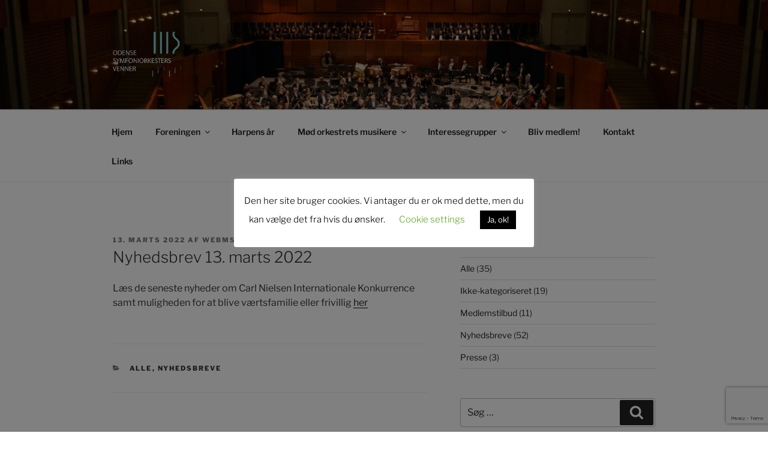

--- FILE ---
content_type: text/html; charset=utf-8
request_url: https://www.google.com/recaptcha/api2/anchor?ar=1&k=6LcH9b4UAAAAAFXl0fFhDOCidwOwU2Zy9WcZEOGg&co=aHR0cHM6Ly93d3cub3MtdmVubmVyLmRrOjQ0Mw..&hl=en&v=PoyoqOPhxBO7pBk68S4YbpHZ&size=invisible&anchor-ms=20000&execute-ms=30000&cb=vydffksfeywc
body_size: 48588
content:
<!DOCTYPE HTML><html dir="ltr" lang="en"><head><meta http-equiv="Content-Type" content="text/html; charset=UTF-8">
<meta http-equiv="X-UA-Compatible" content="IE=edge">
<title>reCAPTCHA</title>
<style type="text/css">
/* cyrillic-ext */
@font-face {
  font-family: 'Roboto';
  font-style: normal;
  font-weight: 400;
  font-stretch: 100%;
  src: url(//fonts.gstatic.com/s/roboto/v48/KFO7CnqEu92Fr1ME7kSn66aGLdTylUAMa3GUBHMdazTgWw.woff2) format('woff2');
  unicode-range: U+0460-052F, U+1C80-1C8A, U+20B4, U+2DE0-2DFF, U+A640-A69F, U+FE2E-FE2F;
}
/* cyrillic */
@font-face {
  font-family: 'Roboto';
  font-style: normal;
  font-weight: 400;
  font-stretch: 100%;
  src: url(//fonts.gstatic.com/s/roboto/v48/KFO7CnqEu92Fr1ME7kSn66aGLdTylUAMa3iUBHMdazTgWw.woff2) format('woff2');
  unicode-range: U+0301, U+0400-045F, U+0490-0491, U+04B0-04B1, U+2116;
}
/* greek-ext */
@font-face {
  font-family: 'Roboto';
  font-style: normal;
  font-weight: 400;
  font-stretch: 100%;
  src: url(//fonts.gstatic.com/s/roboto/v48/KFO7CnqEu92Fr1ME7kSn66aGLdTylUAMa3CUBHMdazTgWw.woff2) format('woff2');
  unicode-range: U+1F00-1FFF;
}
/* greek */
@font-face {
  font-family: 'Roboto';
  font-style: normal;
  font-weight: 400;
  font-stretch: 100%;
  src: url(//fonts.gstatic.com/s/roboto/v48/KFO7CnqEu92Fr1ME7kSn66aGLdTylUAMa3-UBHMdazTgWw.woff2) format('woff2');
  unicode-range: U+0370-0377, U+037A-037F, U+0384-038A, U+038C, U+038E-03A1, U+03A3-03FF;
}
/* math */
@font-face {
  font-family: 'Roboto';
  font-style: normal;
  font-weight: 400;
  font-stretch: 100%;
  src: url(//fonts.gstatic.com/s/roboto/v48/KFO7CnqEu92Fr1ME7kSn66aGLdTylUAMawCUBHMdazTgWw.woff2) format('woff2');
  unicode-range: U+0302-0303, U+0305, U+0307-0308, U+0310, U+0312, U+0315, U+031A, U+0326-0327, U+032C, U+032F-0330, U+0332-0333, U+0338, U+033A, U+0346, U+034D, U+0391-03A1, U+03A3-03A9, U+03B1-03C9, U+03D1, U+03D5-03D6, U+03F0-03F1, U+03F4-03F5, U+2016-2017, U+2034-2038, U+203C, U+2040, U+2043, U+2047, U+2050, U+2057, U+205F, U+2070-2071, U+2074-208E, U+2090-209C, U+20D0-20DC, U+20E1, U+20E5-20EF, U+2100-2112, U+2114-2115, U+2117-2121, U+2123-214F, U+2190, U+2192, U+2194-21AE, U+21B0-21E5, U+21F1-21F2, U+21F4-2211, U+2213-2214, U+2216-22FF, U+2308-230B, U+2310, U+2319, U+231C-2321, U+2336-237A, U+237C, U+2395, U+239B-23B7, U+23D0, U+23DC-23E1, U+2474-2475, U+25AF, U+25B3, U+25B7, U+25BD, U+25C1, U+25CA, U+25CC, U+25FB, U+266D-266F, U+27C0-27FF, U+2900-2AFF, U+2B0E-2B11, U+2B30-2B4C, U+2BFE, U+3030, U+FF5B, U+FF5D, U+1D400-1D7FF, U+1EE00-1EEFF;
}
/* symbols */
@font-face {
  font-family: 'Roboto';
  font-style: normal;
  font-weight: 400;
  font-stretch: 100%;
  src: url(//fonts.gstatic.com/s/roboto/v48/KFO7CnqEu92Fr1ME7kSn66aGLdTylUAMaxKUBHMdazTgWw.woff2) format('woff2');
  unicode-range: U+0001-000C, U+000E-001F, U+007F-009F, U+20DD-20E0, U+20E2-20E4, U+2150-218F, U+2190, U+2192, U+2194-2199, U+21AF, U+21E6-21F0, U+21F3, U+2218-2219, U+2299, U+22C4-22C6, U+2300-243F, U+2440-244A, U+2460-24FF, U+25A0-27BF, U+2800-28FF, U+2921-2922, U+2981, U+29BF, U+29EB, U+2B00-2BFF, U+4DC0-4DFF, U+FFF9-FFFB, U+10140-1018E, U+10190-1019C, U+101A0, U+101D0-101FD, U+102E0-102FB, U+10E60-10E7E, U+1D2C0-1D2D3, U+1D2E0-1D37F, U+1F000-1F0FF, U+1F100-1F1AD, U+1F1E6-1F1FF, U+1F30D-1F30F, U+1F315, U+1F31C, U+1F31E, U+1F320-1F32C, U+1F336, U+1F378, U+1F37D, U+1F382, U+1F393-1F39F, U+1F3A7-1F3A8, U+1F3AC-1F3AF, U+1F3C2, U+1F3C4-1F3C6, U+1F3CA-1F3CE, U+1F3D4-1F3E0, U+1F3ED, U+1F3F1-1F3F3, U+1F3F5-1F3F7, U+1F408, U+1F415, U+1F41F, U+1F426, U+1F43F, U+1F441-1F442, U+1F444, U+1F446-1F449, U+1F44C-1F44E, U+1F453, U+1F46A, U+1F47D, U+1F4A3, U+1F4B0, U+1F4B3, U+1F4B9, U+1F4BB, U+1F4BF, U+1F4C8-1F4CB, U+1F4D6, U+1F4DA, U+1F4DF, U+1F4E3-1F4E6, U+1F4EA-1F4ED, U+1F4F7, U+1F4F9-1F4FB, U+1F4FD-1F4FE, U+1F503, U+1F507-1F50B, U+1F50D, U+1F512-1F513, U+1F53E-1F54A, U+1F54F-1F5FA, U+1F610, U+1F650-1F67F, U+1F687, U+1F68D, U+1F691, U+1F694, U+1F698, U+1F6AD, U+1F6B2, U+1F6B9-1F6BA, U+1F6BC, U+1F6C6-1F6CF, U+1F6D3-1F6D7, U+1F6E0-1F6EA, U+1F6F0-1F6F3, U+1F6F7-1F6FC, U+1F700-1F7FF, U+1F800-1F80B, U+1F810-1F847, U+1F850-1F859, U+1F860-1F887, U+1F890-1F8AD, U+1F8B0-1F8BB, U+1F8C0-1F8C1, U+1F900-1F90B, U+1F93B, U+1F946, U+1F984, U+1F996, U+1F9E9, U+1FA00-1FA6F, U+1FA70-1FA7C, U+1FA80-1FA89, U+1FA8F-1FAC6, U+1FACE-1FADC, U+1FADF-1FAE9, U+1FAF0-1FAF8, U+1FB00-1FBFF;
}
/* vietnamese */
@font-face {
  font-family: 'Roboto';
  font-style: normal;
  font-weight: 400;
  font-stretch: 100%;
  src: url(//fonts.gstatic.com/s/roboto/v48/KFO7CnqEu92Fr1ME7kSn66aGLdTylUAMa3OUBHMdazTgWw.woff2) format('woff2');
  unicode-range: U+0102-0103, U+0110-0111, U+0128-0129, U+0168-0169, U+01A0-01A1, U+01AF-01B0, U+0300-0301, U+0303-0304, U+0308-0309, U+0323, U+0329, U+1EA0-1EF9, U+20AB;
}
/* latin-ext */
@font-face {
  font-family: 'Roboto';
  font-style: normal;
  font-weight: 400;
  font-stretch: 100%;
  src: url(//fonts.gstatic.com/s/roboto/v48/KFO7CnqEu92Fr1ME7kSn66aGLdTylUAMa3KUBHMdazTgWw.woff2) format('woff2');
  unicode-range: U+0100-02BA, U+02BD-02C5, U+02C7-02CC, U+02CE-02D7, U+02DD-02FF, U+0304, U+0308, U+0329, U+1D00-1DBF, U+1E00-1E9F, U+1EF2-1EFF, U+2020, U+20A0-20AB, U+20AD-20C0, U+2113, U+2C60-2C7F, U+A720-A7FF;
}
/* latin */
@font-face {
  font-family: 'Roboto';
  font-style: normal;
  font-weight: 400;
  font-stretch: 100%;
  src: url(//fonts.gstatic.com/s/roboto/v48/KFO7CnqEu92Fr1ME7kSn66aGLdTylUAMa3yUBHMdazQ.woff2) format('woff2');
  unicode-range: U+0000-00FF, U+0131, U+0152-0153, U+02BB-02BC, U+02C6, U+02DA, U+02DC, U+0304, U+0308, U+0329, U+2000-206F, U+20AC, U+2122, U+2191, U+2193, U+2212, U+2215, U+FEFF, U+FFFD;
}
/* cyrillic-ext */
@font-face {
  font-family: 'Roboto';
  font-style: normal;
  font-weight: 500;
  font-stretch: 100%;
  src: url(//fonts.gstatic.com/s/roboto/v48/KFO7CnqEu92Fr1ME7kSn66aGLdTylUAMa3GUBHMdazTgWw.woff2) format('woff2');
  unicode-range: U+0460-052F, U+1C80-1C8A, U+20B4, U+2DE0-2DFF, U+A640-A69F, U+FE2E-FE2F;
}
/* cyrillic */
@font-face {
  font-family: 'Roboto';
  font-style: normal;
  font-weight: 500;
  font-stretch: 100%;
  src: url(//fonts.gstatic.com/s/roboto/v48/KFO7CnqEu92Fr1ME7kSn66aGLdTylUAMa3iUBHMdazTgWw.woff2) format('woff2');
  unicode-range: U+0301, U+0400-045F, U+0490-0491, U+04B0-04B1, U+2116;
}
/* greek-ext */
@font-face {
  font-family: 'Roboto';
  font-style: normal;
  font-weight: 500;
  font-stretch: 100%;
  src: url(//fonts.gstatic.com/s/roboto/v48/KFO7CnqEu92Fr1ME7kSn66aGLdTylUAMa3CUBHMdazTgWw.woff2) format('woff2');
  unicode-range: U+1F00-1FFF;
}
/* greek */
@font-face {
  font-family: 'Roboto';
  font-style: normal;
  font-weight: 500;
  font-stretch: 100%;
  src: url(//fonts.gstatic.com/s/roboto/v48/KFO7CnqEu92Fr1ME7kSn66aGLdTylUAMa3-UBHMdazTgWw.woff2) format('woff2');
  unicode-range: U+0370-0377, U+037A-037F, U+0384-038A, U+038C, U+038E-03A1, U+03A3-03FF;
}
/* math */
@font-face {
  font-family: 'Roboto';
  font-style: normal;
  font-weight: 500;
  font-stretch: 100%;
  src: url(//fonts.gstatic.com/s/roboto/v48/KFO7CnqEu92Fr1ME7kSn66aGLdTylUAMawCUBHMdazTgWw.woff2) format('woff2');
  unicode-range: U+0302-0303, U+0305, U+0307-0308, U+0310, U+0312, U+0315, U+031A, U+0326-0327, U+032C, U+032F-0330, U+0332-0333, U+0338, U+033A, U+0346, U+034D, U+0391-03A1, U+03A3-03A9, U+03B1-03C9, U+03D1, U+03D5-03D6, U+03F0-03F1, U+03F4-03F5, U+2016-2017, U+2034-2038, U+203C, U+2040, U+2043, U+2047, U+2050, U+2057, U+205F, U+2070-2071, U+2074-208E, U+2090-209C, U+20D0-20DC, U+20E1, U+20E5-20EF, U+2100-2112, U+2114-2115, U+2117-2121, U+2123-214F, U+2190, U+2192, U+2194-21AE, U+21B0-21E5, U+21F1-21F2, U+21F4-2211, U+2213-2214, U+2216-22FF, U+2308-230B, U+2310, U+2319, U+231C-2321, U+2336-237A, U+237C, U+2395, U+239B-23B7, U+23D0, U+23DC-23E1, U+2474-2475, U+25AF, U+25B3, U+25B7, U+25BD, U+25C1, U+25CA, U+25CC, U+25FB, U+266D-266F, U+27C0-27FF, U+2900-2AFF, U+2B0E-2B11, U+2B30-2B4C, U+2BFE, U+3030, U+FF5B, U+FF5D, U+1D400-1D7FF, U+1EE00-1EEFF;
}
/* symbols */
@font-face {
  font-family: 'Roboto';
  font-style: normal;
  font-weight: 500;
  font-stretch: 100%;
  src: url(//fonts.gstatic.com/s/roboto/v48/KFO7CnqEu92Fr1ME7kSn66aGLdTylUAMaxKUBHMdazTgWw.woff2) format('woff2');
  unicode-range: U+0001-000C, U+000E-001F, U+007F-009F, U+20DD-20E0, U+20E2-20E4, U+2150-218F, U+2190, U+2192, U+2194-2199, U+21AF, U+21E6-21F0, U+21F3, U+2218-2219, U+2299, U+22C4-22C6, U+2300-243F, U+2440-244A, U+2460-24FF, U+25A0-27BF, U+2800-28FF, U+2921-2922, U+2981, U+29BF, U+29EB, U+2B00-2BFF, U+4DC0-4DFF, U+FFF9-FFFB, U+10140-1018E, U+10190-1019C, U+101A0, U+101D0-101FD, U+102E0-102FB, U+10E60-10E7E, U+1D2C0-1D2D3, U+1D2E0-1D37F, U+1F000-1F0FF, U+1F100-1F1AD, U+1F1E6-1F1FF, U+1F30D-1F30F, U+1F315, U+1F31C, U+1F31E, U+1F320-1F32C, U+1F336, U+1F378, U+1F37D, U+1F382, U+1F393-1F39F, U+1F3A7-1F3A8, U+1F3AC-1F3AF, U+1F3C2, U+1F3C4-1F3C6, U+1F3CA-1F3CE, U+1F3D4-1F3E0, U+1F3ED, U+1F3F1-1F3F3, U+1F3F5-1F3F7, U+1F408, U+1F415, U+1F41F, U+1F426, U+1F43F, U+1F441-1F442, U+1F444, U+1F446-1F449, U+1F44C-1F44E, U+1F453, U+1F46A, U+1F47D, U+1F4A3, U+1F4B0, U+1F4B3, U+1F4B9, U+1F4BB, U+1F4BF, U+1F4C8-1F4CB, U+1F4D6, U+1F4DA, U+1F4DF, U+1F4E3-1F4E6, U+1F4EA-1F4ED, U+1F4F7, U+1F4F9-1F4FB, U+1F4FD-1F4FE, U+1F503, U+1F507-1F50B, U+1F50D, U+1F512-1F513, U+1F53E-1F54A, U+1F54F-1F5FA, U+1F610, U+1F650-1F67F, U+1F687, U+1F68D, U+1F691, U+1F694, U+1F698, U+1F6AD, U+1F6B2, U+1F6B9-1F6BA, U+1F6BC, U+1F6C6-1F6CF, U+1F6D3-1F6D7, U+1F6E0-1F6EA, U+1F6F0-1F6F3, U+1F6F7-1F6FC, U+1F700-1F7FF, U+1F800-1F80B, U+1F810-1F847, U+1F850-1F859, U+1F860-1F887, U+1F890-1F8AD, U+1F8B0-1F8BB, U+1F8C0-1F8C1, U+1F900-1F90B, U+1F93B, U+1F946, U+1F984, U+1F996, U+1F9E9, U+1FA00-1FA6F, U+1FA70-1FA7C, U+1FA80-1FA89, U+1FA8F-1FAC6, U+1FACE-1FADC, U+1FADF-1FAE9, U+1FAF0-1FAF8, U+1FB00-1FBFF;
}
/* vietnamese */
@font-face {
  font-family: 'Roboto';
  font-style: normal;
  font-weight: 500;
  font-stretch: 100%;
  src: url(//fonts.gstatic.com/s/roboto/v48/KFO7CnqEu92Fr1ME7kSn66aGLdTylUAMa3OUBHMdazTgWw.woff2) format('woff2');
  unicode-range: U+0102-0103, U+0110-0111, U+0128-0129, U+0168-0169, U+01A0-01A1, U+01AF-01B0, U+0300-0301, U+0303-0304, U+0308-0309, U+0323, U+0329, U+1EA0-1EF9, U+20AB;
}
/* latin-ext */
@font-face {
  font-family: 'Roboto';
  font-style: normal;
  font-weight: 500;
  font-stretch: 100%;
  src: url(//fonts.gstatic.com/s/roboto/v48/KFO7CnqEu92Fr1ME7kSn66aGLdTylUAMa3KUBHMdazTgWw.woff2) format('woff2');
  unicode-range: U+0100-02BA, U+02BD-02C5, U+02C7-02CC, U+02CE-02D7, U+02DD-02FF, U+0304, U+0308, U+0329, U+1D00-1DBF, U+1E00-1E9F, U+1EF2-1EFF, U+2020, U+20A0-20AB, U+20AD-20C0, U+2113, U+2C60-2C7F, U+A720-A7FF;
}
/* latin */
@font-face {
  font-family: 'Roboto';
  font-style: normal;
  font-weight: 500;
  font-stretch: 100%;
  src: url(//fonts.gstatic.com/s/roboto/v48/KFO7CnqEu92Fr1ME7kSn66aGLdTylUAMa3yUBHMdazQ.woff2) format('woff2');
  unicode-range: U+0000-00FF, U+0131, U+0152-0153, U+02BB-02BC, U+02C6, U+02DA, U+02DC, U+0304, U+0308, U+0329, U+2000-206F, U+20AC, U+2122, U+2191, U+2193, U+2212, U+2215, U+FEFF, U+FFFD;
}
/* cyrillic-ext */
@font-face {
  font-family: 'Roboto';
  font-style: normal;
  font-weight: 900;
  font-stretch: 100%;
  src: url(//fonts.gstatic.com/s/roboto/v48/KFO7CnqEu92Fr1ME7kSn66aGLdTylUAMa3GUBHMdazTgWw.woff2) format('woff2');
  unicode-range: U+0460-052F, U+1C80-1C8A, U+20B4, U+2DE0-2DFF, U+A640-A69F, U+FE2E-FE2F;
}
/* cyrillic */
@font-face {
  font-family: 'Roboto';
  font-style: normal;
  font-weight: 900;
  font-stretch: 100%;
  src: url(//fonts.gstatic.com/s/roboto/v48/KFO7CnqEu92Fr1ME7kSn66aGLdTylUAMa3iUBHMdazTgWw.woff2) format('woff2');
  unicode-range: U+0301, U+0400-045F, U+0490-0491, U+04B0-04B1, U+2116;
}
/* greek-ext */
@font-face {
  font-family: 'Roboto';
  font-style: normal;
  font-weight: 900;
  font-stretch: 100%;
  src: url(//fonts.gstatic.com/s/roboto/v48/KFO7CnqEu92Fr1ME7kSn66aGLdTylUAMa3CUBHMdazTgWw.woff2) format('woff2');
  unicode-range: U+1F00-1FFF;
}
/* greek */
@font-face {
  font-family: 'Roboto';
  font-style: normal;
  font-weight: 900;
  font-stretch: 100%;
  src: url(//fonts.gstatic.com/s/roboto/v48/KFO7CnqEu92Fr1ME7kSn66aGLdTylUAMa3-UBHMdazTgWw.woff2) format('woff2');
  unicode-range: U+0370-0377, U+037A-037F, U+0384-038A, U+038C, U+038E-03A1, U+03A3-03FF;
}
/* math */
@font-face {
  font-family: 'Roboto';
  font-style: normal;
  font-weight: 900;
  font-stretch: 100%;
  src: url(//fonts.gstatic.com/s/roboto/v48/KFO7CnqEu92Fr1ME7kSn66aGLdTylUAMawCUBHMdazTgWw.woff2) format('woff2');
  unicode-range: U+0302-0303, U+0305, U+0307-0308, U+0310, U+0312, U+0315, U+031A, U+0326-0327, U+032C, U+032F-0330, U+0332-0333, U+0338, U+033A, U+0346, U+034D, U+0391-03A1, U+03A3-03A9, U+03B1-03C9, U+03D1, U+03D5-03D6, U+03F0-03F1, U+03F4-03F5, U+2016-2017, U+2034-2038, U+203C, U+2040, U+2043, U+2047, U+2050, U+2057, U+205F, U+2070-2071, U+2074-208E, U+2090-209C, U+20D0-20DC, U+20E1, U+20E5-20EF, U+2100-2112, U+2114-2115, U+2117-2121, U+2123-214F, U+2190, U+2192, U+2194-21AE, U+21B0-21E5, U+21F1-21F2, U+21F4-2211, U+2213-2214, U+2216-22FF, U+2308-230B, U+2310, U+2319, U+231C-2321, U+2336-237A, U+237C, U+2395, U+239B-23B7, U+23D0, U+23DC-23E1, U+2474-2475, U+25AF, U+25B3, U+25B7, U+25BD, U+25C1, U+25CA, U+25CC, U+25FB, U+266D-266F, U+27C0-27FF, U+2900-2AFF, U+2B0E-2B11, U+2B30-2B4C, U+2BFE, U+3030, U+FF5B, U+FF5D, U+1D400-1D7FF, U+1EE00-1EEFF;
}
/* symbols */
@font-face {
  font-family: 'Roboto';
  font-style: normal;
  font-weight: 900;
  font-stretch: 100%;
  src: url(//fonts.gstatic.com/s/roboto/v48/KFO7CnqEu92Fr1ME7kSn66aGLdTylUAMaxKUBHMdazTgWw.woff2) format('woff2');
  unicode-range: U+0001-000C, U+000E-001F, U+007F-009F, U+20DD-20E0, U+20E2-20E4, U+2150-218F, U+2190, U+2192, U+2194-2199, U+21AF, U+21E6-21F0, U+21F3, U+2218-2219, U+2299, U+22C4-22C6, U+2300-243F, U+2440-244A, U+2460-24FF, U+25A0-27BF, U+2800-28FF, U+2921-2922, U+2981, U+29BF, U+29EB, U+2B00-2BFF, U+4DC0-4DFF, U+FFF9-FFFB, U+10140-1018E, U+10190-1019C, U+101A0, U+101D0-101FD, U+102E0-102FB, U+10E60-10E7E, U+1D2C0-1D2D3, U+1D2E0-1D37F, U+1F000-1F0FF, U+1F100-1F1AD, U+1F1E6-1F1FF, U+1F30D-1F30F, U+1F315, U+1F31C, U+1F31E, U+1F320-1F32C, U+1F336, U+1F378, U+1F37D, U+1F382, U+1F393-1F39F, U+1F3A7-1F3A8, U+1F3AC-1F3AF, U+1F3C2, U+1F3C4-1F3C6, U+1F3CA-1F3CE, U+1F3D4-1F3E0, U+1F3ED, U+1F3F1-1F3F3, U+1F3F5-1F3F7, U+1F408, U+1F415, U+1F41F, U+1F426, U+1F43F, U+1F441-1F442, U+1F444, U+1F446-1F449, U+1F44C-1F44E, U+1F453, U+1F46A, U+1F47D, U+1F4A3, U+1F4B0, U+1F4B3, U+1F4B9, U+1F4BB, U+1F4BF, U+1F4C8-1F4CB, U+1F4D6, U+1F4DA, U+1F4DF, U+1F4E3-1F4E6, U+1F4EA-1F4ED, U+1F4F7, U+1F4F9-1F4FB, U+1F4FD-1F4FE, U+1F503, U+1F507-1F50B, U+1F50D, U+1F512-1F513, U+1F53E-1F54A, U+1F54F-1F5FA, U+1F610, U+1F650-1F67F, U+1F687, U+1F68D, U+1F691, U+1F694, U+1F698, U+1F6AD, U+1F6B2, U+1F6B9-1F6BA, U+1F6BC, U+1F6C6-1F6CF, U+1F6D3-1F6D7, U+1F6E0-1F6EA, U+1F6F0-1F6F3, U+1F6F7-1F6FC, U+1F700-1F7FF, U+1F800-1F80B, U+1F810-1F847, U+1F850-1F859, U+1F860-1F887, U+1F890-1F8AD, U+1F8B0-1F8BB, U+1F8C0-1F8C1, U+1F900-1F90B, U+1F93B, U+1F946, U+1F984, U+1F996, U+1F9E9, U+1FA00-1FA6F, U+1FA70-1FA7C, U+1FA80-1FA89, U+1FA8F-1FAC6, U+1FACE-1FADC, U+1FADF-1FAE9, U+1FAF0-1FAF8, U+1FB00-1FBFF;
}
/* vietnamese */
@font-face {
  font-family: 'Roboto';
  font-style: normal;
  font-weight: 900;
  font-stretch: 100%;
  src: url(//fonts.gstatic.com/s/roboto/v48/KFO7CnqEu92Fr1ME7kSn66aGLdTylUAMa3OUBHMdazTgWw.woff2) format('woff2');
  unicode-range: U+0102-0103, U+0110-0111, U+0128-0129, U+0168-0169, U+01A0-01A1, U+01AF-01B0, U+0300-0301, U+0303-0304, U+0308-0309, U+0323, U+0329, U+1EA0-1EF9, U+20AB;
}
/* latin-ext */
@font-face {
  font-family: 'Roboto';
  font-style: normal;
  font-weight: 900;
  font-stretch: 100%;
  src: url(//fonts.gstatic.com/s/roboto/v48/KFO7CnqEu92Fr1ME7kSn66aGLdTylUAMa3KUBHMdazTgWw.woff2) format('woff2');
  unicode-range: U+0100-02BA, U+02BD-02C5, U+02C7-02CC, U+02CE-02D7, U+02DD-02FF, U+0304, U+0308, U+0329, U+1D00-1DBF, U+1E00-1E9F, U+1EF2-1EFF, U+2020, U+20A0-20AB, U+20AD-20C0, U+2113, U+2C60-2C7F, U+A720-A7FF;
}
/* latin */
@font-face {
  font-family: 'Roboto';
  font-style: normal;
  font-weight: 900;
  font-stretch: 100%;
  src: url(//fonts.gstatic.com/s/roboto/v48/KFO7CnqEu92Fr1ME7kSn66aGLdTylUAMa3yUBHMdazQ.woff2) format('woff2');
  unicode-range: U+0000-00FF, U+0131, U+0152-0153, U+02BB-02BC, U+02C6, U+02DA, U+02DC, U+0304, U+0308, U+0329, U+2000-206F, U+20AC, U+2122, U+2191, U+2193, U+2212, U+2215, U+FEFF, U+FFFD;
}

</style>
<link rel="stylesheet" type="text/css" href="https://www.gstatic.com/recaptcha/releases/PoyoqOPhxBO7pBk68S4YbpHZ/styles__ltr.css">
<script nonce="rriqSYSKEF3meBM0OaAwWg" type="text/javascript">window['__recaptcha_api'] = 'https://www.google.com/recaptcha/api2/';</script>
<script type="text/javascript" src="https://www.gstatic.com/recaptcha/releases/PoyoqOPhxBO7pBk68S4YbpHZ/recaptcha__en.js" nonce="rriqSYSKEF3meBM0OaAwWg">
      
    </script></head>
<body><div id="rc-anchor-alert" class="rc-anchor-alert"></div>
<input type="hidden" id="recaptcha-token" value="[base64]">
<script type="text/javascript" nonce="rriqSYSKEF3meBM0OaAwWg">
      recaptcha.anchor.Main.init("[\x22ainput\x22,[\x22bgdata\x22,\x22\x22,\[base64]/[base64]/[base64]/ZyhXLGgpOnEoW04sMjEsbF0sVywwKSxoKSxmYWxzZSxmYWxzZSl9Y2F0Y2goayl7RygzNTgsVyk/[base64]/[base64]/[base64]/[base64]/[base64]/[base64]/[base64]/bmV3IEJbT10oRFswXSk6dz09Mj9uZXcgQltPXShEWzBdLERbMV0pOnc9PTM/bmV3IEJbT10oRFswXSxEWzFdLERbMl0pOnc9PTQ/[base64]/[base64]/[base64]/[base64]/[base64]\\u003d\x22,\[base64]\x22,\x22wrB8fsOVU8K0YAzDrgIpw7ZYw47DnMK1HcOqSRc2w6fCsGlIw5XDuMO0wqvCinklayfCkMKgw7lgEHhtFcKRGgl9w5h/wo83Q13DmMO9HcO3wpxzw7VUwrIRw4lEwp0Dw7fCs1vCknsuIcOeGxcQZ8OSJcOeDxHCgRYfMGNgERo7McKawo1kw6AUwoHDksObC8K7KMOQw4TCmcOJQWDDkMKPw53Dmh4qwr1Sw7/Cu8K1GMKwAMOlGxZqwohUS8OpLGEHwrzDiSbDqlZYwrR+PBzDrsKHNUtLHBPDl8OIwocrE8Kiw4/CiMOsw5LDkxMnSH3CnMKewpbDgVAEwp3DvsOnwqApwrvDvMKMwrjCs8K8dhouwrLCq3XDpl4Nwo/CmcKXwrAxMsKXw7p4PcKOwogoLsKLwp7Cu8KyeMOFG8Kww4fCp0TDv8KTw4c5ecOfDsKLYsOMw7/[base64]/wrbDph3CtxDCgibDosKHNTUdwo1vSXEAwqDDsk0fBgvCkMKVD8KHGWXDosOUdMOzTMK2QHHDojXCrsOHeVsPYMOOY8KjwqfDr2/DjnsDwrrDhsOzY8Oxw6vCkUfDmcOAw7XDsMKQBcOKwrXDsThbw7RiC8KHw5fDiV1sfX3Dij9Tw7/CvMKmYsOlw57DncKOGMKcw5BvXMOeRMKkMcK+PnIwwrd3wq9uwql4wofDlmFMwqhBclrCmlwNwoDDhMOEGCgBb0JNRzLDsMOUwq3Dsj1Mw7cwLi5tEnV8wq0tblw2MWYLFF/CrRpdw7nDkATCucK7w6vCmGJrBFsmwoDDjlHCusO7w5Jpw6JNw4LDq8KUwpMeRhzCl8KFwqY7wpRNwp7CrcKWw6PDvnFHSxRuw7xjFW4xUhfDu8K+woh2VWdCV1cvwqzCklDDp0XDoi7CqCnDrcKpThQxw5XDqiRKw6HCm8OhHCvDi8O3ZsKvwoJafsKsw6RDDADDoE/DqWLDhEtzwq1xw7UPQcKhw4QBwo5RFzFGw6XCix3DnFUWw4h5dD3Ci8KPYicXwq0icMO+UsOuwqTDp8KNd2BywoURwpsmF8OJw6gZOMKxw6ZBdMKBwrV9ecOGwo0fG8KiNMOJGsKpK8O5acOiGhXCpMK8w4RLwqHDtA7Cmn3ClsKZwrUJdWk/[base64]/CvcOXwo5GXlpbCMKnwrcQUsO3QH9TwqEvwoB9Mz3CqMOkw6nCjMOJBChxw7jDocKuwrfCuzrDjDvDnVrCl8O1w6JiwrMSw5/DtwvCjh4Dwqs3Rx7Ci8KzZhnCo8KbHDbDrMORFMKaCiHDtMOwwqfChUwxMsK+w6rDvBw7w7dwwqjDgiEDw5kUZhpzf8OFwpNFw5IUwqcpSXdhw7kswrhNSEktI8O2wrXDgV9cw51YUUsUYFDCv8Krw4NPdsO/JsOLL8ODC8K2wqnCkywXworCl8KRNsOAw6d3PMKgcwJIU0tAwpU3wp4eFcK4dHrDsV8DbsOOw6zDnMKdwrp7Xx/DmcOqEk9DMMO4wrnCscK0w4zDg8OHwo3DjMOAw7vCnVhbb8K0wrUEezk7w63DgBrCvcKHw5nDp8K4ecOKwqHDrsKAwoDCjjNBwoAoLMOowqdjw7F1w5nDr8O3NUXCk3fCpClUw4YOEsOPw4nDn8K/ZMOHw77CkcKGw7tiESvDvcKdwpXCt8OKblrDpgJFwqrDojEAw7HCkX3ClkhAcnBlQ8KUHGV+Rm7DqWXCvcOWwovCjcOEJVTCkFHCkjgQdwLCpsO8w7l/[base64]/CnMONGHlgCcOPw7JCZCdCC0TCvcOBbG1XDhLCkWs2w7XClid+woXCvjbDtw1Pw4PCocObdjfCiMOCUMKow5ZEecOQwrFQw5hhwrbCosOhwqYDSirDsMOsJHRCwonCnk1EZ8OOVC/[base64]/DtcOWLcKgw6fDiV/[base64]/wqLCj0/CksKXVB52QgfCs2/DjMO1JcOiQGTDpsK1OncncsOzcX7ChMKcMMOzw4dqTUFEw5fDgcKswr/DvCJ0wqbDs8KXccKRf8OjQhPDu21lchzDmy/CgAXDlDdPwpM2Y8Orw7cAUsOVbMKtH8OPwrtKPijDusKbwpMMNMOAwppJwpPCvw9Ww5jDoxd/fnlfDAPCksOlwrV8wr/DiMKNw71iwpvCskovw4AAZ8KLWsOYZsKswpDCtsKGKhbCqRsSwoAfwqMLwoQ0wp9fccOjw5zCiDYCMMO3IUDCrcKRJlfDrFpqW3LDtWnDuRnDtcKCwqA4wqsSHhrDuiU6wo/CrMK7wrxLSMK2aRDDgzHDo8O/w5kSWMOXw6RsfsOTwqnCoMKAw7jDvcKVwq1yw4s0c8KJwpEpwp/CtiECNcOUw6vCsw5mwrLDg8O5ARNYw4o+wqfCo8KCw44fZcKDw6sdwqnDhcKBV8KGCcONwo0jXwfDuMOuw69Lfg7DiU/CvgU9w4rCtW05wo/[base64]/CkcOewpU8FsK8UMKJwpguwqZ9fsKQw7LCkcKww7BYf8OoazDDpxPDncK+BnfCsB0YGMKOwooqw6zCqMKxGAbCoBgFNMK+K8K5LgIyw6NwRMOTI8OqeMOWwrlAwrVwXcO0w5QsDDNewpFYZcKswr1ow6pbw6DCpV9eAsOVw5wPw4wRw4TCj8O2wo/CuMORbMKffgEXw4VYScOjwonChhPCicKPwprClsK4CgfDhRDCvMKgV8O0IHM7DFoLw7rDncORw7BDwrA5w5RWw5ExEV57R3Few7fDuGAdB8K2wqvCiMOlanjDssKsUWpwwqNHDMOcwp/DjMKjw49WGEAOwo1xJMKWNy3DjsK9wr4lw7bDvMOVHMKcMMOPccOOIsKWw7jDocOVw77DhSHCjsOoUMKNwp4IAW3Dnz7Ck8K4w4jCvcKGwozCtX3DgsOAwpAoQsOhV8KWUScSw71Ew6omY2I4C8OfRDXDky3CrcOrZirClC/DuU8oMcKpwoPCq8OXwpdNw4hVw7ZKWcK/bsK+FMKowqkvJ8K4wrI/GT/[base64]/wpN6w6rCo8OuV8Ofw5rDiMKhKlDDtwHDncKgw5/CqcK1R35SGMOUUMOGwqgEwohjElMdVzJiw7bDlHfChcKjIj/DlW3Dh1Y+cibDmAQbWMK+esO3Q0bCmUjCo8KDwr19w6AWDD7DpcOvw6g9X3HDvTLDnkxVAsOLw5rDnSlhw7jCpsOAJXs8w4XCqcOzWFLCuHcqw4JebcKDfMKAw67Dk23DtMKUwojCjsKTwpgrVMOgwp7CrBccw4vDq8O/f23Cv0oqAgzDlkbDj8Ouw55GA2XDgELDjMOjwqNGwovDuHjCkH8Dw4/DuTnCg8ONQlQuIDbChBfDksOQwoHCgcKLfnjCk3/CmMOOZ8OgwprCpD9Cw4kKCcKJchEsQcOgw4oCwoDDiSVyU8KXRDJvw4vDvMKIwrPDt8OuwrfCgMKrwrcOKMK/[base64]/QsOIwqrDk8KMNMOIw4h+K8KLwplmwqEQwqvDv8KCJMOgw4rCnMOqJcKYw6LDpcOowoTDrHfDuHRiw6tPOMKKwr7CncKPZMKTw4bDpsKifR09wr/DucOSEMO2YcKKwq8GeMOmGMKgw4xBfcK6ezFEwpDCkcOLEW0sA8K3wq/DoRVRdR/ChMOSAMOPQmg8YmjDkMKiWT1GeVg/E8OhBFzDgcO5XcKRKMOFwqHChsOBfRHCrElfw5DDssO/w7LCr8OEXwbDlV3Ci8OfwpMfd1jCmcOxw7bCpsKGAsKXw5MyFHDDvllkJy7DrMO6PxzDrljDsR4FwrguQRvCkUcyw5XDtQ4qwofCosOmw7zCpBbDgcOLw6NcwpvDssOVw40/w4Biw4DDlBrCs8OeJG03CMKNHi8KHcKFwr3CnsKHw6PChsKzw6vCvMKNaTjDt8OLwoHDkcOgH25ww71eaFVGK8Kcb8KdfcKMwptuw5ddQw4Aw4nDqEF3wrNww4nCqA9GwrfClMOvw7rCg39LLRFWbX3CpcOiDFk4w51yDsO5wpkefsOxA8Kiw5DDuzrCo8Onw5/CjltfwojDiQTCnsK3SsKzw4TCrT9cwph6WMOGwpYWJWXDulJXRcKVwrfCssKDwo/Co0Zzw7tgIRTCugTCnkXChcKRch5uw6bDjsOrwrzDvcOfwpHDksOyWhnDv8KUw73DtyUAwpXCqiLCjMOgXMOEwqXCosKbJCrDtQfDusK0SsK2w7/Cgz9lw6/DosO/w5hoJ8KrFU/CksKcT0Yxw67CuQdKZcO6wppETsKaw6dawrVKw4kQwpIsd8Olw4/DmMKKwqjDvsO7IAfDjDzDkwvCvU9IwqLCmyshe8Ksw7x8f8KKIzk7IDxMTsOSwovDisK0w5jCu8KoEMO1FmYjH8ObYVMxw4/Dh8Oew6nClMO3w64lwrRBNMO9w6LDlBvDqj0Vwrt6w6BUw6HCmxQcKWQ1wpt9w4TDusKATWYcccK8w6EBBmJzwrFlwp8oKlI0wqbCiVLCrWpMSMKuRTDCr8K/Fnh8Fm3DqMOSwqnCsVYVTMOGw6bCtCEKKlnDgybDuGphwrNPLsKDw7nDncKXGw8Iw47CoQjCjRN2wrMCw57CkkQpYBU2w6zChcK6BMKbC33Cr3PDicO3wpzDiD1OY8KRNnrDiDvDr8KswotuXyrCoMKXcUYnABfCh8OTwoFow6/[base64]/[base64]/CuFPCp1HCvTjCrMKFb8Ojw5UmIcOeaVEyG8Ohw47DmsKDwrNDU0bDusOiwqnCs3rDhCzDj0ExIsO/V8O9wpXCssOTwpPDkDPDnsKlacKcPVTDvcK1wqtZeGLDgwXDlMK4SDBbw4d+w4xRw7Zuw6DCjcO1cMOyw4zDv8OydRU2wqF4w5IYbsOSAH98w492wpbCk8O1VR92IcOXwrPCg8OLwoDCigkrKMOYFsKNcQk/[base64]/Dg8KxwrjCscKyUMOlcsOrHsKQSRbDn8KGTVUfwrVYFcOkw4caw5XDucKtHC53wpo1QcKjOMKdEjfDqnLDrsKJCsOZFMOTesKFCF1ww7A0wq8lw7tHUsOyw7PCk1/ChMOAw4XCisK9w6jCtcOcw6rCqsKhw6LDhwtMaXhUIsKewrVJVVTCkmPDqCjCmsOCCMK2wrx/dcK3F8OeWMKcYjpgK8OwUQx6FjLCownDgjBQK8K4w4rDtcOVw6sTTXnDjV4jwqXDpAnCv3Bgwr3CnMKqSyPDj2PCosO4bE/Dq3TDosOJCMKLZcK3w53DusOCwrQ2w7TCmcKNfD/DqhvCg2PClVZZw5jDhmwNQDYnC8OIQcKVw4rDpcOANsOBwpUgBsOfwpPDp8KKw6XDssK9wpfCrhjCnjbCllF9EF7DkWTCkijDv8O9a8OyIFcpJSzCnMO4AC7Dm8Osw7rDgsObADw0wqLDug/[base64]/w7fCj2TDlQZ5w6/Cg8KHw5Aow4rDrj8ywojCiX5tPcOuPsOHw5J1w71gw7bDr8OMFhsBw4Fdw5bDvnnDjn3CtlTDjUJ0wpt7bcKfAkzDgxo8cF4QA8KowqPCg1RFw5rDusO5w7jCl0AdEUE0wrLDgl/Cgn4LF1lJXMK9w5s4aMOrwrnDkgVRa8OVw67CrMO/[base64]/[base64]/[base64]/DviZ2asOawpVmw58LKsOJwozDucOFXjPCvwR3Tl/CqsO5KcKRwqDDuyTCkEdNc8KOw49Dw40JBQAjwovDnsKXYMOdD8Kcwoxvw6nCvWHDlsKmfDXDuCHCi8ORw6BHERHDsW9MwoMhw7FsHmLDtsOyw5g8DnbCgsO8VXfDnh8lwpDDn2TCoRDDpBt4wpHDuBPDh0V8FH8ww5DCiWXCtsKbdytGT8OQR3LCtMOhwq/[base64]/HcOtL8O3CBtqwpzCsMOlc8KORxkbwp3DnG84woMFHcKDwoXCpS0hw495K8KJw5vDusOnw7DCkcOMFcKeYEVMHzDCocOtw6Mawo5IFF0qw4bDi37Dn8KQwo/[base64]/Ds8ONScOhIsKGw5lHw5E3chzDg8K9wpbClAw1ZnrClsObVcKmw5xswqTCu2xrHMOyFsK2bFPCrGcuN03Dj33DoMOBwpsxLsKRWMKmw5w7FMOfBMK8w63DrkrCpcOswrcjfsO2WiwRJMOowrnCp8OKw7zCpndHw49ewpXCj0YBaDNkw5LCmyPDhWFJRjQYFip/w57DsRtnKS4ObcO2w64jwrnCkMOiQ8O7wqd3OsK2C8KRcVlDw4/DiiXDj8KLwojCqUzDpmjDij5PVTxpSxQ1ccKSw6Bsw5V2DTkVw5zCvBd5w5/Cv39RwqIJD0jCq2xWw7fCmcO4wqxxO2bDiUfDqcOZSMKhwrLDjkgHEsKAwqDDssOyJUUfwrPCk8KNRcKQwrDCii/[base64]/[base64]/My5ITzomwrrDrcK9w47CnV8EbwrDlAQIUcOYeDErZD/Do0XDjzwiwos8woYBV8KrwrRJw68Fwr9CXcODWWsoRS3CmW7ChA0fYTM3cRTDisKew7cPwpPDrMOCw5MtwovClsKkb1xCwqnDpzrCs2p7aMOYXMKJwr7Dm8KWwoTCiMORa0HDmMO/aVTDnB9fOHA1w7AowoIcw4XDmMK9wqfCjMOSwrsFb2/[base64]/[base64]/DgEsQwrtBw5p/FsOEWWkvVcKHAmLDi0ZwwrEXw5LDqcO5acOEK8O6wqJXwq/[base64]/Dmwxlw7N4TE8TJU0VaWLDtsKRIVvDrMOZQsOHw5TCmhHDkMKlLTQdO8K9Wh4dV8OIHh7DuDgvGMKVw5LChcK1HXDDgDjDv8O+wqLCvcK4ecOyw4jCpl/Co8Kuw6FBwo97ThfDmAJGwo4kw4VoGGxIw6rCn8KHH8OnVHTDmBIlwoHDqsORw4XDpUBGw4vDocKkXMKcVDpTZjfDsndIScKwwqLDo2gRNFt6VV7CnmDDj0Mqw7UMbHnCoGjCuFwAfsOKw4fCs1fCisOebXxvw59HQDwZw4TDqcK9w5A/w4Bfw6ZswqDDqTAuVVHCkGl4cMKfO8KOwrHDvhHCthjCnD4GfsKmw7J3JTHCusO/wp7CoQbCi8OMw4PDqUJjGSHDmBvDvsO0wpZcw7TCgiBCwonDom0Hw4jDlkQtOMKZRcKmO8K1wpNKw67DpcOQMXDCmDzDuwvCvBLDnnnDg0XCmwvCvcKlAcORGcKUBMKgUVnCk2ZmwrHCg3EnNlk9IQPDiT/Cux/CssKxZ05zwqMswrRYwobDrcOYe3EZw7PCp8KYwp3DhMKPwrjDosO4fFbCqz8NEcOJwpXDqUwqwrFYbVLCqydtw6PCkMKGQCHCncKha8O8w4DDslMwFMOAwpnCgRtHO8O6wpEKwo5gw63DmRTDhRYFKsKCw4oOw68mw6gcfMOPAirDvsKXw6MVBMKFa8KXJW/CscKdMkA7wr0mw5nCusONQALCisKUYcONWsO6a8O7C8KXDsOtwqvCoQUAwp1QacOWDcOiw6dHw78PIcODRMO9JsOxMcOdw4MrIzbCvR/DtsK6woTDhsOAS8Kcw5bDncKlw4V/KMKbLcOXw6wuwp9iw49bwqBTwo7DrcOHw5DDnV16esKwP8KBw7VNwovDusKfw5wEahVew6LDvXBPHiPCkkFZTcKCw58XwqnCqyxDwr/DniPDr8OSwrfDicKUw4jDocKrwppTRcKlPjnClcOCAMKXRsKCwqYiwpDDkGomwpnDjm9DwpvDiXFldQ/Dj2rCssKxwrjDjcObw4pZHgVMw6HChMKfecKOw75mwpnCq8Ohw5fCrcK2EMOew4/CjwMBwo0dGi9nw6AKdcOkRDR5w6Uzwr/Cnkcxw6bCrcKKGCEMcinDthPCtcO9w5nDjMKtwpVtIUBRwpLDkAjCg8KUe2hhwo/CtMK9w6EBHXE6w4LDt3bCrcKRwqMvb8KTbMKjwrrDiVLDk8ObwqF8wqYmRcOSw5wNHMOMw7jDrMKzwonCsxnDqMKEwqRiwpVmwrludMOFw5hUwpnCtBAlMWbDlMKDw4AEQWZCw5vCuk/CgsKbw4B3w47CsGzChxhMRxbDgFvDtD8ZMhDCjyfCusOOw5vCssOQw7wifsOIYcOhw6TDsy7Cv0XCpCDCnQHDnnzDqMO7w4New5Fmw6ZfPSzCssKZw4DDoMK0w5PDo2TDk8K5w5oJFSUxwpQBw6AZYS/[base64]/Cg8KSwrxhMcKkwpd1w77CrSnDvMK3woZjI8KlZVhswrbCkMKAPcOke1F7IcOow6htIsKlUMKgwrQRDwBLQcOnTMOKwrJbHcKqUcOPwqh+w6PDsizDs8Obwo/Ch2fDuMOLD0XCvsKFEsKvEcO6w5XDgTRDKsKowpzDgMKnEMKowoMBw5PCszB7wpsBY8Khw5fCmcOyTcKAYWDDhDwKZxE1VDvCj0fDlMKRTAkbwp/[base64]/wqRTZ8KAMGlyw4bDi8Olw4XCoRRMWz7CjVhXecKcSk7DjHzDq2LDu8KCf8OpwozCmsOFesK8bnrCuMKVwrI/w5BLbcOzwqjCuyDCt8KIMxR1woVCwrXCnSLCrXvCvTtcwqVwH0zCu8OBwrrCt8KyZcOUw6XCvh7DvixQWgrCvUsTa14jwpjCo8OHDcKqw5lfw7zCrHTDt8KCQxXDqMO4wrDCsh8yw41NwrLCp0jDj8OTwqo2wqM0ExvDjSfCjcKgw5o6w7zCs8Obwr/[base64]/DnhzDrUsWw7dSwqxVwoXDkifDrDvCu8OUPnfDiFvDj8K4LcKgaBpYO1/[base64]/DhQXDmMK8wphAwqMSRDHCqMOmRxpnER9QUwDCmFl2w4bCksOfKcODCsOnex9yw6Abwo/CusOKw6xBAMKTw4pSZMOawo8bw4dSFjEmwo/[base64]/DhXCl8KOfcO4wr3CtzAabWobPRsbLlJvw5TDqyEiWMOrw7XCiMOqw7PDqMKLR8Omwq3CssO1w7zDsCRYW8OBcD7Dq8OZw7Mkw4LDosKxNsKoa0bDhR/CpDEyw5LCicKHw7gRNHYvYsONKXfDrcO8wqHCpUdqecOOFCLDm3VWw6LCmcKCdDTDpHxxw4jClkHCtHdNBWHCiAggOwElC8Kmw5PDhh/DtcKYe3Qmwqk6w4fCk1cRPMKuOBnDmjgYw6fDr1AaR8Oow7rCkT8TUTTCtcOCVTcMZRzCv30Owp5Uw4lrLXBuw5sNOsOqcsKnBQodK1pQw7zDr8KrVmDDmygZQinComV6bMKjCsOHw7hqQEJQw6Urw7rCqSbCgsK4wqh/TmfDu8KDSWnCog0+w51LHCFNUiVbw7HDmsOVw6DDm8Kxw6rDknvChVJQEMOLwp1uF8KCM0LCp0hzwpnCvsKwwqPDmcKKw5jDli3CvS3DnMOqwr4BwoDCtsO0emRncsKiw63Din7DtRDCiDnDqsOyYiFuGx4ZGRFsw4Qjw75PwqnCpcK5wqRpw7zDsh/[base64]/Dg8Omw5bCm8KEwq9JGsKzwr7DnsKdbT/DrFnDm8ORRMOZJ8Opw6TDoMKOYC1lcU/Ck1wNEsOAU8OBcWQ3D206wq0vwq7Cp8KxPggtTMKzwpLDqsO8NMOSwp/DisKvGmTDjhpyw4AqXFYzw5gtw7fDvcK5UsK+SgJ0NsKzwoxCbnRWQT/DtsO5w5U2w6zDvQjDpyULcmVcwoFAw6rDjsOPwoM/wq3CkwzCiMOfAMO/w6rDusOZcjDDuzHDjMOrwoorQBE7w5kgw6Rfw4bCll7DlwMpK8OwUDwUwonCuSjDmsODLsKjEsObMcKQw7DCi8K+w5BmOTdcw5HDiMOJw6/Dt8KDw48tRMK+DMORw5UnwrLCglrCv8KCw6nCuHLDlkxBEwHDksKSw7AXwpPDiEHCjcOZf8KWHsK4wqLDgcK7w513wr7CnC7CqsKbw5HCiT/[base64]/CjyzDm8OyCmlHw7jDvXZUw6J9EAHDlg5OwqvDjS7Csno+QQRuwq7CvF1UZsOow7gowofDpS4vwr/[base64]/ChS/CvMOmX8OMLcOuT8OnZzR9AW8Xwo97VMKzw6TCpnAAw4gbw5DDsMOMZsKXw7pVw6zDuz3CtCc7JxPDgQ/ChTwkw7tCw4BNV0fCvsOvwojCkcKUw5YHw5fDusOPw69ZwrcdfcO1J8OkH8KwasOzw5PDvMOGw43Cl8OJI0AdFyh/wqXDlcKqDF/Cuk5nK8OwEMORw4fCgMKrNMOUXMK/[base64]/MgjCtk/CsCkfw6Jew4DCmcOwC0oKw5tbfcKiwqXCkMKDw67Cj8OfwqnDtsO1GcOTwrg4wpvCoGvDpMKZS8O0fsO4FC7DgFdTw5Ukc8OkwoHDqlF7woshTMKYIRTDt8Kvw6JxwrPCjkghw6fCnk1/[base64]/DihHDkybDqsOkw4sew6zDmFJzTBFew7fDsVPCjxdiBkICU8OfU8K3MHvDu8ODMEsSe3vDsELDlsOpw7Qww43Do8Kdw6pYw6AVw4PDjBnDlsKGEAfCjA/DqUwcw4nCk8Kuw7l6SsKTw5TCrHcHw5TCgsKgwp4Pw7vCimt4MsONZHjDmcKVGsOew702wpooHXjCvMOdCBXClkx1woQxS8OowofDvBXCjMKtw4Z5w7PDrUYJwp44w7fDmBDDnHnDisKvw6/[base64]/DqsOOUgrDlcKuYsOyw7XDkm1Cwr8Rw5DDqcK7S1oWwp3DuDsJw7vDqk7CmkJ5SHTCqMK1w7DCqTx2w5XDmsKODmxtw5fDhiQDwrPCuXAmw7HCnsKOccODw6tNw5Z3acO7JxzDrMKJacOJSSfDl3xRLUx1OVHDmVBjH2nDi8KdDU0Pw5NAwqYNX101EMOJwp/[base64]/Dv8OQwoPCm24VXMOgwrcBw4MwwqXDocKfw4QiY8OyPwFrwoMkw63Cj8KhXwx2J3QFw7QEwoEVwqPDmHHCk8KxwqcXDsKmw5PCm2/CmjXDpMKqQUvDvhd7GyvDn8KfQC8XZgvDnMKDVg1uZMO8w6JrE8OEw7bCviDDnlZYw5lNIFp4w7NAUiLDviXCo3fDmsOjw5LCsBVtOwXCp1M1w6jCu8OBU2hTR33DgApUfMK6wrrDmGHCgC/Cp8OFwpzDgW3CvGPCksOHwoDDn8KIFsOOw7pUcnBfXzLCkHjCmDVtwpLCucKRQygXT8OBw4/CuFDDrzRHwprDnkB6W8KcBWbCoyzCocKfL8KFNjTDgsOBcMKdJ8O5w5HDqiIuBAHDs2VtwqF7wqfDvsKJQMK1DcK4GcOrw5/[base64]/HDjCmRbDkcKUw5c3wrIKw53DllF/f0XDj3QHB8OkLwZkesKgF8KgwofCvcK2w57Di093UcOpworCssKwZxbCtmQfwoHDvsOQPcKjCXUUw4TDkyA6XwoHw48swpUibsOWF8KkEwnDjsKOUG7Dk8ObLkjDlcOGNi5WFBlSZ8KqwrBIEXtWwqh9Bi7ClFRrCh1GdV0qfSbDhcOzwovCosOxXMORB1HCuB/CksKHTsK4woHDghEYCiwBwp7DjcOafDbDrsKlwrgQc8O1w5kfwq7ChzvCi8OERhBDEwI1WMKbYGcRw7XCoz/DtGrCqDnCtsKuw6vDuXFKcQkZwrzDqmFww4Bdw6cUPsOeZRvDjcK3csOowpNKRcORw6nDncKodxnCtsK+wpkVw57CqMO+aCh6DsKiwqHDvsK9wqoUAntBChlDwqnCjsKvwobDpsKVeMKhI8KbwrnCmsOITlccwqltw4M3SnBVw6LCrRHCkhNUKcO/[base64]/w6Ycw6LDtCjDjsObNsO1Qk3DvcOtJinCj8KkMAMVw7XCh0XCisOtw4PDh8Kgwq4Mw7PDlcO/WA/Dg3jDvWVEwqMNwp7CkhlIw5DCohvCugJKw6rDrCRdG8OUw5bCjQLDvidfw6cswovCkcKIw6QcMHpeJ8KRKMO/[base64]/CjATCtWPDksK/S8K7w77CtcORN8K/w6rCkih7wpIvM8KDw78rwq1LwqjDtMKiPMKIwqFwwpgrRinDo8Ksw4bDuFgqwonDmMO/PsOgwpB5wqnDo3zDlcKEw5jCosK9ASfDljrDuMO5w6YCwoTDl8KNwplMw7EYDWHDpmnCjnfCscOOfsKNw74xPzTDp8Oewqh5JhbDksKgwrzDmwLCv8OMw57DnsO/[base64]/w7vCtcO4AggIw5NpJMKOGsOCwqkwaFvCvWA2f8KVQzPDsMOiGcONwohDE8Kqw4fCmjsfw7VZw69ib8KtZw/CgcOnCsKBwrvDv8Okwr8hb03CtX/Dkw0SwrIOw7LCi8KFeWnDusO2LWnDsMOcAMKEHTrCtilqw5Rtwp7CkT4IOcOLLz8AwrkDZsKowojDk0/CsljDrWTCrsKRwpLDkcK1WMOeV2sew5BqWmhlasOXMU7CvMKrBsK3wooxHyTDjx1hWHjDvcKWw7c+ZsK4Zwxvw44EwpcKwq5Cw5rCs1vCpsKiDRM6ZMOgWMOeQcK2XUx/wobDl28lw7EEHi/CrMOmwrkhQWksw582wprDkcKuIcKXXxwwQCDClcOAaMOTVMOvSHEtP0bDh8KRb8OJwofDmAHDmCBEaTDCrTQfTSgDwpXDnSbDrkbDhnPCv8OIwpXDu8O7HsO8A8O8wq1qRGlTfMKZw4nCkMK0T8O7KlJ4IMOow7ZGwq/Ctm9cw4TDm8OAwqNqwp9lw57ClHfDsh/DnFrDtsOie8KQTEkTwoPDulDDijsSUlvCiCrCgMOIwoDDh8KHHXpJwqrDvMKdambChcO7w7R1w5Fte8KpcsOkK8KwwpN1QMO/wq1xw57DgRpMDTBhFMOiw4tmbsOVXGZ4Nlw8WcKuc8Oewpkcw6QEwopbf8OMEsKlEcOXf0XCjjxfw5Zuw6/CkMKNYRhndsKlw6oYO0LDpFLCgyHCpD5lHAjCkAA2EcKWcMKqX3fCi8KjwpPCtkHDucKow5R1aHB/[base64]/DtB07w6tqEQRzM8ORw5bDlnRLQn/DumPCusOwYMONw6bCg8KnEBgFShJUaUjDqHvDqQbDpwsfw7liw6RKwql1dA4QG8KRfUdYwrVMTx7CpcKJVnPCpMOBFcKzZsOGw4/[base64]/CrUZ5MxxPwp8lwq/DgsKYw4HDtMKww4fDkcKKSsOOwr3DvAAdMsKOEsKJwrdowpXDocOyeVrDgcKyNy3CmsOASsOJCyICw5PDkybCtwrDmcKbwqjDp8K/LSFnIMO3wrh/bGYjwp7DpgYWK8K+wp/CvMKgMX3Dri5FZQLCkCrCocK8w4rCkwjCksORw7HCjnHDkyPDrUYdWsOrFzwDEV7DlCZacHtTwp7CkcOBJG1CZD/[base64]/[base64]/DiMObwq/DssK/w7/DmU5TwofCsR5xCyLChsKIw4MkDmVNCHXCpVHComBRwpR/w7zDv24tw57CgxzDpGfCqsKCeArDkX7DgjMVcRfCoMKMWVNsw5nDmlfClBHDtw5Mw4HDkMKHwqfDsAkhw7IbTMOLdMO2w5HCnMOYQsKHScOVwqPDmcK/[base64]/CqFbDhQ7DvGLDpjbCnlLDmi8oX21HwrhHwoXDjUtnwqTDuMOHwprDscO8woQcwq0BFcOmwplFBH8vw6ReA8OqwrtAw7gDCFAHw5ULVSDCtMODFwlVwr/DkAvDusKAwq3CgMKpwpbDq8O6GMKbdcK1wqopDj5GagjClMKOUsOzasKpIcKAwpDDnF7CqjnDk1x+T1ZvAsKcBzLCtRfDrmrDtcOjNsOlf8O7wpICdVHCo8Oyw6TDnMOdA8K9w6AJw5DDu3zDoDF2KS9bwpzDq8KGw5bCrsKrw7Ejw78/[base64]/DtMKpw4VnIzfCsBd3w44jwrTDmh5JBsOHTjfDvcK6wrxdUFJrY8KYw40SwpXCicKIwr99wrvDlDM/w4FSDcOYdsOawoRIw5bDvcKDwrvCkmhbHgzDoGNcGsKVw4bDmmUidsOTGcKqw73Dm2VfMxbDh8K/[base64]/DscKewpJ6wpPCrx3Di8OywolUc8OCbVrDosK5w6dXCcKWMMKMwqpkw4B/V8Oiwos0w7o6MDjClhYrw75NYzPCqDtVAlvCojzClhU5wq07wpTDv19CBcOVVsKCRAHChsOMw7fCmmpPwqbDrcOGOsKpA8ORcHQUwovDhcO9RMKTw7p4woUlwr/CrCTCnBN+R08fDsOiw7kVbMKfw5DCr8OcwrckYAFywpDDhyjCmcK+c3tlCE3CuS3DqAA6PF14w6TCpk5VfsOIbMKoPz3Cr8Oiw67DrT3DrcOCAGrDo8Kswr1Iw5s8RjV/eC/Cr8OeNcOabUwOFsO1w7UUwojCoyzCnF95wpvDpcOIDMOzTF3DljMvw4BMwpbCn8KtSkTDul5HV8KCwqbCq8KDHsOowrbDvEbDpkw6UsKQYQkueMKIdcOnwokBw4Jww4HCusKmwqHCgXoKwp/CmkJ4F8O/wqwdUMKSAW5wWcKTw5XClMOiw4PCuyTDgcKGwobDv1XDlFLDrQfDgsK6OHjCvRjDjBbDvBo8woMywpQ1wpvDliJEwr7Ct2cMwqjCvzXDlhTChTrDusK4w5IuwrvDpMOSN0/CpnzDh0RcVyHCu8O6wrbCg8KjAsKLw7xkwqvDhxp0w7rCnFwAP8Kyw6TDm8KiHsKnwo8pwoHDkcO4XsKIwpPCohfCt8O8PWRiMRB/w6LCqgDCpMKcwpVaw6TCkMKAwpPCuMK4w4sEOAI0wpECwrB0WzcKXMOxK07CsUpMXMOWwrYnw5NUwoHCmx3CscKmY2/DtMKlwoVLw6gAEcOwwq3Cn3loC8KPwp9GYmLCihd4w5vDsgzDjsKCWsK0BMKfKsO2w6YhwqHClsOSO8O2wqHCuMOIEFUkwpkowo/[base64]/IHMSw4bDvDtOJcKJw59Pw5rDpBVyecOIFMKtccKwwoPCqcKEfE9UDQfDtEENEsORGVfDmSU/[base64]/OHVxwq7Cm8KvSGXCjWnClMKPB3fDmsO9MhR7BcKhw7PCmn5/w4bDgsKiwoTChQwJa8OjSSsxSl8vwq0nTWJ9VcKywp91PHRAb0jDnsO8w7bCicK6wrlbfA47wpXCqCTCvjnDhcOWwr4XLMOjW1ZSw4dCEMKVwogGMsKxw4wYwp/[base64]/[base64]/[base64]/czzCvsOswoQGNQPCvixLwpbDs8KNL8KNwo8xKMOUwpbDssOGw67Dn27CnsOXwptVahHCn8KeVMKbWMK7TSgUMhkTXi/ChsKYwrbCvUvDqMOwwrI2Z8OLwqlqLcOrXsOcOMOcCnLDq2nDtcO2HDDDjMK9HBUyXMKPdQ0aScKrFw/Dm8Oqw7oIw7PCmcKzwpoxwrEqwqLDpGLDrXzCg8KsBcKBFzrCmcKUCWXCtsKcKcOHw4gaw7N+bzQVw7wqKgXCj8KZw63Dolt0wo14bMK0E8OmMMK4wrsRDBZRwqfDjMOIJcKbw7zDq8O7T0hOTcKlw5XDlMK9w5zCtMKnSEbCp8KTw5PCoEPDpw/DrRMXeyDDgMOowqBDGMK3w5JgKMOrasOKw7c1YGnChSLCtmDDkGjDu8OwBSHDsC8Dw4jDhg3Ck8OWCXBsw4rClsOlw6Yrw4VxDGhfLQJsMsOMwrxIw4lSwqnDjS9EwrMiw71+wpUjwo/CocKXNsOsC1hXAMKuwrhRAcOEw7HDqsK0w5VAdsO9w71zIn5rX8OGRB3Cr8KvwoxIw5xGw7LDhMOyRMKuflXDq8ONwpsgLsOue3lDOsKKGVAWGxRYLcOIQGrCsijDlgkkA3LCh0gWw69/wp5pwonClMKrworDvMK/[base64]/wqrCmWvDoCRBEcKCDnvCoEDDlnA9KsOBHRQ5w7VsNnFMA8O1wrbCvcOrQcOwwojDpWA/w7cpwoTCk0rDgMKbwqYxwqvDhyHCkADDtF4vJsOCARnCmDDDqGzCt8Oww6Zyw4fCk8OvaRDDqmYfw7odS8OGTm7Dk24+a3PCj8KhQlJdwpdRw5V5wqEIwot3Y8KZCsOFw6Awwoo/LsKZcsObwpRLw7HDpghUwoNUwojCg8K1w7jCnD95w5HCgcONeMKSwqHCicOQw7QmbB0sRsOzbMOnDiMJwog+J8OrwrTDrT8VA0fCt8KfwqBdGsKKZEHDhcKsCWBaw6l7w6DDrFbCjEtsGA3DjcKGFsKCwpckMQlYOVk/bMKAw4QII8OLKcOfTS9Ew77DjcObwqkdKlLCsA3Cg8KGNyZcX8KwDDjCvHvCrlR1Tic/w7/Cp8K4wqfCrH3Du8OYwoMpPsOjwr3ClUXCqcK8bsKHw7I5IMKdwr3Dk0PDoTrCvsK8wrLCjTXDg8KyX8OIw4PCk2MYCMKpwr1DUMOYQhNcRcKQw5oDwrtYw4XDsWcYwrLDgnZZT1MgC8O0XnVDOArCoAFWW0xhAChNOB3DtW/DqAfDnG3CvMKyG0XDrR3DjS5aw4fDnFoUwpEOwp/Di2/DpQx9D03Du0sOwpXCmX/[base64]/[base64]/DrMKHw5oNMsO8d3AcH8Kgw5wLw7h8RV5ZwqwQeMOQwoMNwpzCtsOxw7U9wpfCscK6IMOCdcKvf8O6wo7DgsKSwqJgNDAsKBA7MsOHw5nCv8Oqw5DClcOMw5VDw6khNnEYSgvCiAFXw5spWcOPwqzCiQ3Dp8K/RRPCrcKFwrfCi8KoecONw4PDg8Oiw7bCsULCuT8+wqvCg8KLwrBiw6lrw7LCvcKFwqcifcK3b8O+X8OuwpHDrGI3Xlwvw6bCuCkEwp3CsMKcw6RGMMOdw7tsw4zCgsKcw4ZRwqwREBpBBsONw7FNwo84R1nDv8KsCyACw5Q4CxnClcOiw55pXcKFwq/Dtk0jw5dOwrHCjGvDnmVhwobDqSMxRGw1AH5AD8KIwrImw5kte8OawoEuwp1kcADCusKEwoZHw7pUI8O3w5/DvGUIw73DmnfDmgVzP3Qdw4wlasKaU8KZw7UNw7coA8KZw5DCg3vCnBXCjMO0w6TCscOP\x22],null,[\x22conf\x22,null,\x226LcH9b4UAAAAAFXl0fFhDOCidwOwU2Zy9WcZEOGg\x22,0,null,null,null,1,[21,125,63,73,95,87,41,43,42,83,102,105,109,121],[1017145,159],0,null,null,null,null,0,null,0,null,700,1,null,0,\[base64]/76lBhnEnQkZnOKMAhnM8xEZ\x22,0,0,null,null,1,null,0,0,null,null,null,0],\x22https://www.os-venner.dk:443\x22,null,[3,1,1],null,null,null,1,3600,[\x22https://www.google.com/intl/en/policies/privacy/\x22,\x22https://www.google.com/intl/en/policies/terms/\x22],\x22w226pGboB6X38VZmkmaQH9mnZCVvpgZ9Xg9toilNm6g\\u003d\x22,1,0,null,1,1769234527125,0,0,[20],null,[102],\x22RC-iKmnAXGK74W7Xg\x22,null,null,null,null,null,\x220dAFcWeA5pPHWj2WmpS1oeVPWuKLIr-cxBp3DXYEvEnH8C9wEYH-IeD3gL-BNF2BMeIjn7LDqTIZe4HYnPPZXSTYK2J01e7pcg_A\x22,1769317327175]");
    </script></body></html>